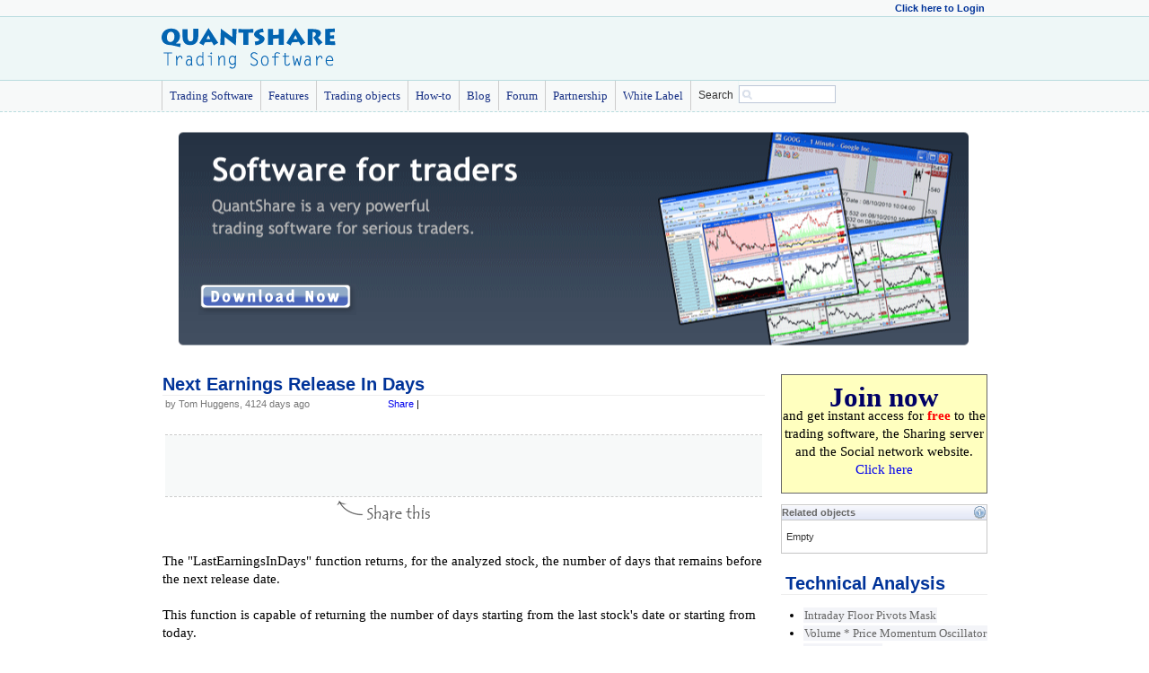

--- FILE ---
content_type: text/html
request_url: https://www.quantshare.com/item-1520-next-earnings-release-in-days
body_size: 48963
content:


<!DOCTYPE html PUBLIC
  "-//W3C//DTD XHTML 1.0 Transitional//EN"
  "http://www.w3.org/TR/xhtml1/DTD/xhtml1-transitional.dtd">
  
<html xmlns="http://www.w3.org/1999/xhtml" xmlns:og="http://opengraphprotocol.org/schema/" xmlns:fb="http://www.facebook.com/2008/fbml">
<head>

<script>
var _prum = [['id', '5166b52ee6e53d9332000000'],
             ['mark', 'firstbyte', (new Date()).getTime()]];
(function() {
    var s = document.getElementsByTagName('script')[0]
      , p = document.createElement('script');
    p.async = 'async';
    p.src = '//rum-static.pingdom.net/prum.min.js';
    s.parentNode.insertBefore(p, s);
})();
</script>

<!-- start marketizator.com code -->
<link rel="dns-prefetch" href="//app.marketizator.com">    
<script type="text/javascript" src="//d2tgfbvjf3q6hn.cloudfront.net/js/deffc1.js"></script>
<!-- end marketizator.com code -->










<title>Next Earnings Release In Days</title>

<link rel="alternate" type="application/rss+xml" title="RSS"
      href="https://feeds.feedburner.com/TradingItems">
	  
<meta name="description" content="The &quot;LastEarningsInDays&quot; function returns, for the analyzed stock, the number of days that remain...">
<meta name="keywords" content="Next Earnings Release In Days, Trading Indicator, quantshare, trading">


<meta property="og:title" content="Next Earnings Release In Days"/>
<meta property="og:type" content="product"/>
<meta property="og:url" content="https://www.quantshare.com/item-1520-next-earnings-release-in-days"/>
<meta property="og:image" content="https://www.quantshare.com/Images/qs.gif"/>
<meta property="og:site_name" content="QuantShare Trading Software"/>
<meta property="og:description" content="The &quot;LastEarningsInDays&quot; function returns, for the analyzed stock, the number of days that remain..."/>
<meta property="fb:app_id" content="221109431123"/>


<meta name="verify-v1" content="5V9Y5oB27U73Ir1f9sZvsUkc57WJwoX9UuF4CSZOz14=" >
<meta name="msvalidate.01" content="1628B4D3B0A88D6F80A5C6B497FC6327" />
<META name="y_key" content="d0d5df8d0d4765fb">

<meta http-equiv="Content-Type" content="text/html; charset=iso-8859-1">
<LINK href="default.css" rel="stylesheet" type="text/css">
<link rel="icon" type="image/x-icon" href="https://www.quantshare.com/Images/quantshare.ico" /> 



<meta name="P_IsLogged" content="0" />



<link rel="canonical" href="https://www.quantshare.com/item-1520-next-earnings-release-in-days" />



<style type="text/css">
<!--

-->

img {
border: none;
} 

.dash {
background: url(https://www.quantshare.com/Images/dash.gif) repeat-x;
clear: both;
height: 3px;
width: 100%;
}

/*- Menu Tabs 11--------------------------- */
 
    #tabs11 {
      float:left;
      width:100%;
      font-size:93%;
      line-height:normal;
	  border-bottom:1px solid #C2BDAE;
      }
    #tabs11 ul {
	  margin:0;
	  padding:10px 10px 0px 10px;
	  list-style:none;
	  height:170px;
      }
    #tabs11 li {
      display:inline;
      margin:0;
      padding:0;
      }
    #tabs11 a {
      float:left;
      background:url("https://www.quantshare.com/Images/tableft11.gif") no-repeat left top;
      margin:0;
      padding:0 0 0 4px;
      text-decoration:none;
      }
    #tabs11 a span {
      float:left;
      display:block;
      background:url("https://www.quantshare.com/Images/tabright11.gif") no-repeat right top;
      padding:5px 15px 4px 6px;
      color:#9F9584;
      }
    /* Commented Backslash Hack hides rule from IE5-Mac \*/
    #tabs11 a span {float:none;}
    /* End IE5-Mac hack */
    #tabs11 a:hover span {
      color:#FFF;
      }
    #tabs11 a:hover {
      background-position:0% -42px;
      }
    #tabs11 a:hover span {
      background-position:100% -42px;
      }


a:link {
	text-decoration: none;
}
a:visited {
	text-decoration: none;
}
a:hover {
	text-decoration: underline;
}
a:active {
	text-decoration: none;
}
.style_30_off {font-family: Verdana, Arial, Helvetica, sans-serif; color: #FFFFFF; font-size: 18px;}

</style>


<script src="jquery-1.4.2.min.js" type="text/javascript"></script>




<script type='text/javascript'>
var _qs_islogged=0;
</script>






<!-- BEGIN Tynt Script -->
<script type="text/javascript">
if(document.location.protocol=='http:'){
 var Tynt=Tynt||[];Tynt.push('daWB3iEhar34e0adbi-bpO');Tynt.i={"ap":"Read more: ","w":"quantshare","ss":"fpt"};
 (function(){var s=document.createElement('script');s.async="async";s.type="text/javascript";s.src='https://tcr.tynt.com/ti.js';var h=document.getElementsByTagName('script')[0];h.parentNode.insertBefore(s,h);})();
}
</script>
<!-- END Tynt Script -->

<!-- BEGIN Facebook Remarketing -->
<script>(function() {
  var _fbq = window._fbq || (window._fbq = []);
  if (!_fbq.loaded) {
    var fbds = document.createElement('script');
    fbds.async = true;
    fbds.src = '//connect.facebook.net/en_US/fbds.js';
    var s = document.getElementsByTagName('script')[0];
    s.parentNode.insertBefore(fbds, s);
    _fbq.loaded = true;
  }
  _fbq.push(['addPixelId', '765585033463317']);
})();
window._fbq = window._fbq || [];
window._fbq.push(['track', 'PixelInitialized', {}]);
</script>
<noscript><img height="1" width="1" alt="" style="display:none" src="https://www.facebook.com/tr?id=765585033463317&amp;ev=PixelInitialized" /></noscript>
<!-- END Facebook Remarketing -->


</head>

<body>
                        						
<!-- KISSinsights for quantshare.com 
<script type="text/javascript">var _kiq = _kiq || [];</script>
<script type="text/javascript" src="//s3.amazonaws.com/ki.js/9290/1Al.js" async="true"></script>
-->






		
<div id="thewindow" style="display: none;width: 100%;height: 100%;position:absolute ;left: 0px;top: 0px;">
<div id="thewindowbackground" style="width: 100%;height: 100%;background-color: #000000;position: absolute;opacity: .5;filter: alpha(opacity=50);">
</div>
</div>


<div style="width:100%;background-color:#F7F9F9;border-bottom:1px solid #b9dcdf;" align="center"> 
<div style="width:920px;" align="left">
  <LINK href="default.css" rel="stylesheet" type="text/css">


<script>

function GetRememberValue()
{
	if(document.form_login.login_remember.checked)
		return 1;
	else
		return 0;
}

function login()
{
	submitRequest('login/action.php', 'action=do_login&email=' + document.form_login.email.value + '&password=' + document.form_login.password.value + '&remember=' + GetRememberValue());
	return false;
}

function logout()
{
	submitRequest('login/action.php', 'action=do_logout');
}

function logindisplaydiv()
{
	var divTag = document.getElementById("login_div");
	if(divTag.style.display == 'block')
	{
		divTag.style.display = 'none';
	}
	else
	{
		divTag.style.display = 'block';
	}
}

</script>

<form id="form_login" name="form_login" action="" onSubmit="return false;" onKeyDown="if(event.keyCode==13) login();">


  <div align="left">
    	<table width="100%" border="0">
	<tr>
	  <td align="right" style="vertical-align:middle">
	
		<a href="javascript:logindisplaydiv()" class="styleBlueLightBold">Click here to Login</a>
	
	</td></tr></table>
  </div>  
  <div id="login_div" style="display:none">  
    <div align="right">
      <table width="300px" border="0" bgcolor="#F7F9F9" class="tableEnteteBlue">
        <tr>
          <td><div align="left"><span class="styleText12">
		  
		  
		  <table width="100%" border="0">
  <tr>
    <td>Email</td>
    <td><input name="email" type="text" id="email" size="20"></td>
  </tr>
  <tr>
    <td>Password</td>
    <td><input name="password" type="password" id="password" size="20"></td>
  </tr>
  <tr>
    <td></td>
    <td><input name="login_remember" type="checkbox" id="login_remember" value="Remember me" checked />Remember me
	</td>
  </tr>
</table>

		  </span></div></td>
        </tr>
        <tr>
          <td>    <div align="left"><span class="style14">		  
              <input type="button" name="Login" value="Login" onClick="login()">
              <input type="button" name="Login2" value="Register" onClick="window.location.replace('index.php?option=register')">			  
              </span>
			  <br /><br />
			<a href="index.php?option=forgetpassword" class="styleBlueLightBold">Forgot my Password</a>
              				  
              
          </div></td>
        </tr>
      </table>
    </div>
	<br />
  </div>  
    <div align="left">
        </div>
</form>
</div>
</div>


<div style="width:100%;height:70px;background-color:#eef7f7;border-bottom:1px solid #b9dcdf;"> 
  






<table width="920" height="70"  border="0" align="center" cellpadding="0" cellspacing="0">	 
         <tr>
           <td align="left" valign="middle">		   <p><img src="https://www.quantshare.com/Images/quantshare_1.gif" width="194" height="46" border="0" /></p>		   </td>             
           <td align="left" valign="middle">
		   
		   
		   
		   
		   
		   <style>
		   #twitter-follow { border: 0;position: fixed;  top: 240px; left:0;}
		   #live-support { border: 0;position: fixed;  top: 370px; left:0;}
		   #knowledge-base { border: 0;position: fixed;  top: 170px; left:0;}
		   </style>
		   		   
		   
		   
		   
		   
		     <div align="right">
			 
			 
			 			 
<!--/* OpenX Javascript Tag v2.8.5 */-->

<!--/*
  * The backup image section of this tag has been generated for use on a
  * non-SSL page. If this tag is to be placed on an SSL page, change the
  *   'http://www.quantshare.com/ads/www/delivery/...'
  * to
  *   'https://www.quantshare.com/ads/www/delivery/...'
  *
  * This noscript section of this tag only shows image banners. There
  * is no width or height in these banners, so if you want these tags to
  * allocate space for the ad before it shows, you will need to add this
  * information to the <img> tag.
  *
  * If you do not want to deal with the intricities of the noscript
  * section, delete the tag (from <noscript>... to </noscript>). On
  * average, the noscript tag is called from less than 1% of internet
  * users.
  */-->


             </div></td>
         </tr>
</table>
</div>

<script>
var _qs_ischatonline = 0;
</script>

<style type="text/css">
.tableBlue111 {
border-top:0px solid #FFFFFF;
border-right:0px solid #FFFFFF;
border-left:0px solid #FFFFFF;
border-bottom:0px solid #FFFFFF;
}

.tableBlue112
{
border-left:1px solid #CCCCCC;
border-right:0px solid #CCCCCC;
border-top:0px solid #CCCCCC;
padding-left:8px;
padding-right:8px;
}
</style>

<script>
function roll_over(img_name, img_src)
{
	document.getElementById(img_name).src = img_src;
}
</script>


<script type="text/javascript">
var timeout         = 500;
var closetimer		= 0;
var ddmenuitem      = 0;

function jsddm_open()
{	jsddm_canceltimer();
	jsddm_close();
	ddmenuitem = $(this).find('ul').eq(0).css('visibility', 'visible');
}

function jsddm_close()
{	if(ddmenuitem) ddmenuitem.css('visibility', 'hidden');}

function jsddm_timer()
{	closetimer = window.setTimeout(jsddm_close, timeout);}

function jsddm_canceltimer()
{	if(closetimer)
	{	window.clearTimeout(closetimer);
		closetimer = null;}}

$(document).ready(function()
{	$('#jsddm > li').bind('mouseover', jsddm_open);
	$('#jsddm > li').bind('mouseout',  jsddm_timer);});

document.onclick = jsddm_close;
</script>

<div style="width:100%;background-color:#F7F9F9;border-bottom:1px solid #b9dcdf;border-bottom-style:dashed" align="center"> 
<div align="left" class="styleContent12" style="width:920px;">
<ul id="jsddm">


<li><a href="https://www.quantshare.com">Trading Software</a></li>
		  		  
<li><a href="sa-15-simulator">Features</a></li>		  
<li><a href="index.php?option=Tabs">Trading objects</a></li>


<li><a href="index.php?option=howto_new">How-to</a></li>
<li><a href="/index.php?option=blog"> Blog </a>

<ul>
            <li><a href="/index.php?option=blog">QuantShare Blog</a></li>
            <li><a href="/index.php?option=ublog">Users Blog</a></li>
        </ul>

</li>

<li><a href="index.php?option=threads">Forum</a></li>

		
<li><a href="index.php?option=partners">Partnership</a></li>
<li><a href="index.php?option=whitelabel">White Label</a></li>		  
		  
<li><a href="#" style="padding-right:5px" rel="sc5" onClick="javascript:document.location.href='index.php?option=Tabs&tabIndex=5&type=Items&order=creation_date&keywords=' + document.getElementById('textnameSearch').value"><span class="styleText12">Search</span></a> </li>
<li style="border-left:1px solid #eef7f7;">

<input style="margin-top:5px;" name="textnameSearch" type="text" class="search" id="textnameSearch" onKeyDown="if(event.keyCode==13) document.location.href='index.php?option=Tabs&tabIndex=5&type=Items&order=creation_date&keywords=' + document.getElementById('textnameSearch').value;" size="13">
</li>
		  
		  		  
</ul><br /><br />
</div>
</div>


<div id="W_BelowMenu"></div>



	





	 <br>
	 







<div id="P_Email" style="display:none"></div>
<div id="P_Name" style="display:none"></div>
<div id="P_ChatOnline" style="display:none">0</div>



 <table width="920" height="86%" border="0" align="center" cellpadding="4">
	<tr>
    <td valign="top">

<div id="main">




















<script>



function UpdateObjectInformation()

{

	openPage("UpdateObjectInformation.php", "id=oxP4C7wBrSZM7eEiU1HJK8R0HIZq75+y5O18ZbI3qwriZyA4e5k4+4QdEL1tvKnQwEESRlaprT15AH3xVrIMog==&autoID=1520&name=Next+Earnings+Release+In+Days&objectType=ScriptBasedIndicators");

}



function SetAsUnReviewed()

{

	submitRequest("objects/unreview.php", "autoID=1520");

}



function UpdateReview(reviewID)

{

    openPage("UpdateReview.php", "reviewID=" + reviewID + "&autoID=1520&name=Next+Earnings+Release+In+Days");

}



function RemoveReview(reviewID)

{

    openPage("RemoveReview.php", "reviewID=" + reviewID + "&autoID=1520&name=Next+Earnings+Release+In+Days");	

}



function downloadstart()

{

	
}



function downloadItemIntercom()

{

	var metadata = {	

	  name: 'Next Earnings Release In Days',

	  type: 'ScriptBasedIndicators',

	  autoID: '1520',

	  itemCountry: 'United States',

	  itemMarket: 'Stock Market',

	  itemStyle: 'Fundamental Analysis'

	};

	Intercom('trackEvent', 'download-item', metadata);

}










</script>



<style type="text/css">

<!--

.style6 {

	font-size: 2em;

	font-weight: bold;

	color: #000066;

}

.style7 {

	color: #FF0000;

	font-weight: bold;

}

.style10 {font-family: Georgia, "Times New Roman", Times, serif; color:#FF0000; font-weight: bold; font-size: 20px; }


-->

</style>











	<style type="text/css"> 



        #sidebar ul { background: #eee; padding: 10px; }

        #sidebar { width: 30px; position: fixed; margin-left:-90px; margin-top: 100px; text-align:center; } <!-- 4.5% is half 100% minus content width 91% -->

		.addtitle title{ display: none; }

		.divHidden { display:none; }

		.addthis_toolbox .custom_images a

		{

			width: 60px;

			height: 60px;

			margin: 0;

			padding: 0;

		}

		

		.addthis_toolbox .custom_images a:hover img

		{

			opacity: 1;

		}

		

		.addthis_toolbox .custom_images a img

		{

			opacity: 0.75;

		}

    .style17 {color: #AA8822}

.style19 {font-size: 14px}

    </style> 

    

    <!--[if IE 6]>

	   <style type="text/css">

	       #sidebar { margin: 0 0px 0 0; }

	       #page-wrap { margin-top: -5px;  }

	       #ie6-wrap { position: relative; height: 100%; overflow: auto; width: 100%; }

	   </style>

    <![endif]--> 

    

    <!--[if IE 7]>

	   <style type="text/css">

	       #sidebar { margin-top: -10px;  }

	       #page-wrap { margin-top: -5px; }

	   </style>

    <![endif]--> 

	

	

	

		

	










		


<LINK href="default.css" rel="stylesheet" type="text/css">
<script>
function roll_over(img_name, img_src)
{
   document.getElementById(img_name).src = img_src;
}
</script>
<style type="text/css">
<!--
.styleItemTopInfo1 {
	font-size: 26px;
	font-weight: bold;
	color: #e1002a;
}
-->
</style>
<style type="text/css" class="vwo_1351176563940">
.styleHeaderBack {
	background-image:url(https://www.quantshare.com/Images/quantshare_header_1.gif);
	background-position:center;
	background-repeat:no-repeat;
	width:893;
	height:248;
	min-width:893;
	min-height:248;	
}
</style>
<span class="styleLucida">

		  <table id="item_top_ver2" style="display:none" width="100%" border="0" cellpadding="5" cellspacing="0">
  <tr>
    <td width="130"><img src="Images/left-arrow-red.gif" width="130" height="155" /></td>
    <td width="23">	  </td>
		 <td width="932" valign="top"><span class="styleItemTopInfo1">What is this?</span>
		   <p>This is a trading item or a component that was created using <a href="https://www.quantshare.com">QuantShare</a> by one of our members. <br />
		     <br />
		     This item can be downloaded and used by <a href="https://www.quantshare.com">QuantShare Trading Software</a>.<br />
		     Trading items are of different types. There are data downloaders, trading indicators, trading systems, watchlists, composites/indices...</p>
	     <p>You can use this item and hundreds of others for free by downloading <a href="https://www.quantshare.com">QuantShare</a>.</p></td>
		 </tr>
		 </table>
		  
		  


		  
		  <table id="item_top_ver1" style="display:none" width="100%" border="0" cellpadding="0" cellspacing="0">
  <tr>
    <td width="100">&nbsp;</td>
    <td>
	<span class="styleLucida"><span style="color: #dc493f; font-weight: bold; margin-left:15px;">Top Reasons Why You Should Use QuantShare:</span></span>
	<br>
	<ul>		  
          <li>Works with US and international markets (stock, forex, options, futures, ETF...)</li>
          <li>Offers you the tools that will help you become a profitable trader</li>	  
          <li>Allows you to implement any trading ideas</li>
          <li>Exchange items and ideas with other QuantShare users</li>
          <li>Our support team is very responsive and will answer any of your questions</li>
          <li>We will implement any features you suggest</li>
          <li>Very low price and much more features than the majority of other trading software</li>
	    </ul>
		
		<div align="center">
      <table width="100%" border="0">
        <tr>
          <td width="292" height="47"><div align="right"><a href="https://www.quantshare.com" onmouseover="roll_over('buy_1', 'Images/tryit_2.gif')"
onmouseout="roll_over('buy_1', 'Images/tryit_1.gif')">
            <img src="Images/tryit_1.gif" id="buy_1" width="108" height="35" border="0"/></a> </div></td>
          <td width="18">&nbsp;</td>
          <td width="417"><div align="left"><span class="styleheaderOrange">      For Free - No Credit Card Required </span></div></td>
        </tr>
      </table>
      </div>	</td>
    <td width="250">	  </td>
  </tr>
</table>



<table border="0" class="styleHeaderBack" style="width: 100%; height: 207px;">
<tbody>
<tr>
<td height="203">
<div align="left" style="margin-left: 40px; margin-top: 170px;"><a href="https://www.quantshare.com"><img src="Images/download_now.gif" id="buy_2" border="0" /></a></div>
<br /><br /></td>
</tr>
</tbody>
</table>





		 </span>
<br><br>




		  

	

<table width="925" border="0">

  <tr>

    <td width="673" valign="top">	

	

	

	
	



	

	

	<table width="100%" border="0" cellpadding="0" cellspacing="0">

            <tr>

              <td width="0%">

			  

			  </td>

			

			

			  

			  

			  <td><h2 class="styleBlueLightBold20" style="border-bottom:1px solid #eee;padding-left:0px;margin-top:0px;margin-bottom:0px;">						

          Next Earnings Release In Days</h2>

		  

		  

		  

            

			









			

			
			

			</td>

            </tr>

      </table>



	

	<table width="100%" border="0" cellpadding="0" cellspacing="0">

      <tr>

        <td height="16">

		

		

		

		<table width="100%" valign='top'>

		<tr>

		<td width="200">

		

		
		<span class='styleGrayLight'> by Tom Huggens, 

			 4124 days ago</span>

			
			</td>

		<td width="70">	

		
				</td>

		<td width="320">

		<!-- AddThis Button BEGIN -->

	  

<div class="addthis_toolbox addthis_default_style">	



<a href="https://www.addthis.com/bookmark.php?v=250&amp;pub=quantshare" class="addthis_button_compact" addthis:url="https://www.quantshare.com/item-1520-next-earnings-release-in-days" addthis:title="Next Earnings Release In Days">Share</a>

<span class="addthis_separator">|</span>

<a class="addthis_button_facebook" addthis:url="https://www.quantshare.com/item-1520-next-earnings-release-in-days" addthis:title="Next Earnings Release In Days"></a>

<a class="addthis_button_google" addthis:url="https://www.quantshare.com/item-1520-next-earnings-release-in-days" addthis:title="Next Earnings Release In Days"></a>

<a class="addthis_button_twitter" addthis:url="https://www.quantshare.com/item-1520-next-earnings-release-in-days" addthis:title="Next Earnings Release In Days"></a>

<a class="addthis_button_digg" addthis:url="https://www.quantshare.com/item-1520-next-earnings-release-in-days" addthis:title="Next Earnings Release In Days"></a></div>

<!-- AddThis Button END -->		</td>

	

		<td width="150">

		<div align="right">

            	

            		

          </div></td>

		</tr>

		

				<tr>

		  <td colspan="4" class="styleGrayLight">

		 

		 <br /><br />

		 

		 

		  <table width="100%" height="70px" border="0" cellpadding="0" cellspacing="0" style="border-top:1px dashed #CCCCCC;border-bottom:1px dashed #CCCCCC;"><tr>

		    <td width="20px" bgcolor="#F7F9F9"><div align="center"><span class="style19">

		      </span></div></td>

		    <td bgcolor="#F7F9F9"><br />

			

			

			
			

		<!-- AddThis Button BEGIN -->

<div class="addthis_toolbox addthis_default_style addthis_32x32_style">

<a class="addthis_button_gmail" addthis:url="https://www.quantshare.com/item-1520-next-earnings-release-in-days" addthis:title="Next Earnings Release In Days"></a>

<a class="addthis_button_twitter" addthis:url="https://www.quantshare.com/item-1520-next-earnings-release-in-days" addthis:title="Next Earnings Release In Days"></a>

<a class="addthis_button_facebook" addthis:url="https://www.quantshare.com/item-1520-next-earnings-release-in-days" addthis:title="Next Earnings Release In Days"></a>

<a class="addthis_button_google" addthis:url="https://www.quantshare.com/item-1520-next-earnings-release-in-days" addthis:title="Next Earnings Release In Days"></a>

<a class="addthis_button_compact" addthis:url="https://www.quantshare.com/item-1520-next-earnings-release-in-days" addthis:title="Next Earnings Release In Days"></a>

<a class="addthis_counter addthis_bubble_style"></a>
</div>

<!-- AddThis Button END --><br />





									  

		  </td></tr></table>


		  

		  </td>

		  </tr>

		</table>

		</td></tr>

      <tr valign="top">

        <td>

		

			

		

  		  
		  <div align="right">	

		  <img style="margin-right:280px;" src="Images/share_this.gif" width="212" height="23" />

		  

		  
		  

		  </div>

		  

		  
		   <br /><br />

		   

		   
		  

		  

			  

		  

		  

		  		 	

	

	

	

	

	

	

	

	



	



	 		 

			 

			 

			 





			 








			  
			 



<LINK href="default.css" rel="stylesheet" type="text/css">
<style type="text/css">
<!--
.styleItemTools {color: #FFFFFF}
.style2 {color: #FFFFFF; font-weight: bold; }
-->
</style>


<div id="item_main_left" style="display: none;float: left;margin-left: 0px;margin-right: 25px; width:180px;">
<span class="styleLucida">
<br>
<table width="100%" height="100%" border="0" cellpadding="3" cellspacing="0" style="border:1px dashed #CCCCCC;">
<tr>
  <td colspan="2" bgcolor="#0066FF"><span class="style2">Item Info</span></td>
  </tr>
<tr>
  <td colspan="2" style="line-height:10px">
  <p><strong>Type:</strong> <a href="http://www.quantshare.com/index.php?option=Tabs&tabIndex=5&order=creation_date&keywords=&search_type=ScriptBasedIndicators">Trading Indicator</a></p>
  
  <p><strong>Country:</strong>    <a href="http://www.quantshare.com/index.php?option=Tabs&tabIndex=5&search_type=Items&order=creation_date&keywords=&country=United States">United States</a></p>  
  <p><strong>Market:</strong>    <a href="http://www.quantshare.com/index.php?option=Tabs&tabIndex=5&search_type=Items&order=creation_date&keywords=&market=Stock Market">Stock Market</a></p>  
  <p><strong>Style:</strong>    <a href="http://www.quantshare.com/index.php?option=Tabs&tabIndex=5&search_type=Items&order=creation_date&keywords=&style=Fundamental Analysis">Fundamental Analysis</a></p>	</td>
  </tr>
</table>
</span>
</div>





<div id="item_main_right" style="display: none;float: right;margin-left: 20px;margin-right: 15px; width:280px;">

      <br />
      <br />
  
      <a href="#" onclick='window.location="http://www.quantshare.com"'><img src="Images/click_to_download.gif" alt="Trading Software Download" /></a>
  
      <br />
      	  
	  
	  
 <br /> 
  
  

</p>
<div style="margin-top:10px;"></div>
</div> 







			 

			 

		

          <p>

              <span class="styleContent">The "LastEarningsInDays" function returns, for the analyzed stock, the number of days that remains before the next release date.<br />
<br />
This function is capable of returning the number of days starting from the last stock's date or starting from today.<br />
<br />
Examples:<br />
a = LastEarningsInDays(1); // Calculation is based on today (Days to next earnings release starting from today)<br />
a = LastEarningsInDays(0); // Calculation is based on last stock's date (Days to next earnings release starting from last stock's date)<br />
<br />
In a watchlist, you can for example display all stocks that announced a earnings release for the next 10 days:<br />
<br />
a = LastEarningsInDays(1);<br />
filter = a <= 10 and a >= 0;<br />
<br />
Note that the function requires first that you download future earnings release data using the following item: <a href='/item-1521-announced-stock-earnings'>Announced Stock Earnings</a><br />
</span>
              <br>

			  


			  

			  









              <br>

			  

			  			  

<div style="border-bottom:1px dashed #CCCCCC;border-top:1px dashed #CCCCCC;">




	

<!-- AddThis Button BEGIN -->

<table border="0" align="center" d width="280px" class="tableBlueShining">

  <tr>

<td width="100px">

<span class="styleContent">Share This -></span>

</td>

<td width="180px">

<div class="addthis_toolbox addthis_default_style">	

<a href="https://www.addthis.com/bookmark.php?v=250&amp;pub=quantshare" class="addthis_button_compact" addthis:url="https://www.quantshare.com/item-1520-next-earnings-release-in-days" addthis:title="Next Earnings Release In Days">Share</a>

<span class="addthis_separator">|</span>

<a class="addthis_button_facebook" addthis:url="https://www.quantshare.com/item-1520-next-earnings-release-in-days" addthis:title="Next Earnings Release In Days"></a>

<a class="addthis_button_google" addthis:url="https://www.quantshare.com/item-1520-next-earnings-release-in-days" addthis:title="Next Earnings Release In Days"></a>

<a class="addthis_button_twitter" addthis:url="https://www.quantshare.com/item-1520-next-earnings-release-in-days" addthis:title="Next Earnings Release In Days"></a>

<a class="addthis_button_digg" addthis:url="https://www.quantshare.com/item-1520-next-earnings-release-in-days" addthis:title="Next Earnings Release In Days"></a></div>

</td>

</tr></table>

<!-- AddThis Button END -->







</div>

			  <br>

              <br>

			  

			  

			  
			



			<div align="center">

			
			<a href="#" id="P_ClickDownloadNonLogged" class="style10" onclick="window.location='https://www.quantshare.com';">Download</a>

			
			</div>			



			

			

						

            

            

            <div align="center">

			

			
						<span class="styleheaderMinusMinus">You have to log in to bookmark this object</span>

			
			  <br /><a href="index.php?option=help/whatareobjects" class="styleBlueLight">What is this?</a>

			  

			  
			  <br /><a href="/itemd-1520-trading-indicator-next-earnings-release-in" class="styleBlueLight">Additional Information</a>
		    </div>

			  



		
			

			

			

<br /><br />





</td>

      </tr>

    </table>

	

<br />

<table width="100%" border="0" cellpadding="0" cellspacing="0" class="styleContent12" style="border-top:1px dashed #CCCCCC;border-bottom:1px dashed #CCCCCC;"><tr>

		    <td width="33%" valign="top" bgcolor="#F7F9F9"><br /><strong>Type:</strong> 

		      Trading Indicator<br /><br />

			  <strong>Object ID:</strong>			  1520
			  <br />

			  <br /></td>

		    <td width="33%" valign="top" bgcolor="#F7F9F9"><strong><br />

	        Country:</strong> 

		      United States
		      <br />

		      <br />

			  <strong>Market:</strong>			  Stock Market			<br /></td>

		    <td width="33%" valign="top" bgcolor="#F7F9F9"><strong><br />

	        Style:</strong>		      Fundamental Analysis</td></tr></table>

<br>		  

	

	

	





<table width="99%" border="1" cellpadding="0" cellspacing="0" class="tableEnteteBlue">
  <tr>
    <td height="16" class="tableEnteteBlueInside">Reviews</td>
  </tr>
  <tr>
    <td class="tableBlueFade"><div align="right">
<span class="styleText10">
You must log in first</span>
</div></td>
  </tr>
</table>


</td>

    <td width="10" valign="top" style="min-width:10px;"></td>

    <td width="230" valign="top" style="min-width:230px">	

	<div style="width:170px"></div>

	

	

	

	
	

	
	

	
	<table width="100%"  border="0" cellpadding="0" cellspacing="0" class="tableBlueShining1">

	<tr><td>

	  <p align="center" class="styleContent"><a href="https://www.quantshare.com" class="style6" onclick='ga("send", "event", "Objects", "Click - Join", "Join now");'>Join now</a><br />

	  and get instant access for <span class="style7">free</span> to the trading software, the

	    Sharing server and the

	    Social network website. <br /><a href="https://www.quantshare.com" onclick='ga("send", "event", "Objects", "Click - Join", "Click here");'>Click here</a> </p>

		</td></tr></table>

		<br />

	
	

	

	
	




 






<table width="100%" border="0" cellpadding="0" cellspacing="0">

  <tr>

<td valign="top">


<form name="f">
<table width="100%" border="1" cellpadding="0" cellspacing="0" class="tableEnteteBlue">
<tr>
    <td width="97%" height="16" class="tableEnteteBlueInside"><div align="left"><span class="styleheaderMinusMinus">Related objects</span></div>
	</td>
    <td width="3%" height="16" align="right" valign="top" class="tableEnteteBlueInside">

	<a href="#" ><img src="Images/16-message-info.png" width="16" height="16" border="0"></a>
	
	</td>
</tr>



	
<tr>
<td colspan="2" class="tableBlueEnBas"><p class="styleText10">Empty</p></td></tr>   

</table>
<div id="review" class="tip" align="left">Number of reviews<BR>Click to add a review</div>
<div id="rate" class="tip" align="left">Average rate<BR>Click to rate this item</div>
<div id="downloads" class="tip" align="left">Number of times this object was downloaded</div>
<div id="votes" class="tip" align="left">Number of rates the current object received</div>
<div id="report" class="tip" align="left">Report an object<BR>if you can't run it for example or if it contains errors<BR>Click to report this object</div>
</form>

</td>

</tr></table>



<br />












<table width="100%" border="0" cellpadding="0" cellspacing="0">

  <tr>

<td valign="top">

<h2 class="styleBlueLightBold20">Technical Analysis</h2> 

<ul class="styleContent12" style="line-height:20px; padding-left:25px">	

<li><a href='/item-1409-intraday-floor-pivots-mask' class='tableBlueFade' style='color: #666666' onClick='ga("send", "event", "Objects", "Click - Technical Analysis", "Intraday Floor Pivots  Mask");'>Intraday Floor Pivots  Mask</a></li><li><a href='/item-278-volume-*-price-momentum-oscillator' class='tableBlueFade' style='color: #666666' onClick='ga("send", "event", "Objects", "Click - Technical Analysis", "Volume * Price Momentum Oscillator");'>Volume * Price Momentum Oscillator</a></li><li><a href='/item-432-bear-put-spread' class='tableBlueFade' style='color: #666666' onClick='ga("send", "event", "Objects", "Click - Technical Analysis", "Bear Put Spread");'>Bear Put Spread</a></li><li><a href='/item-1037-percentage-of-stocks-outperforming-the-s-p-500-index' class='tableBlueFade' style='color: #666666' onClick='ga("send", "event", "Objects", "Click - Technical Analysis", "Percentage of Stocks Outperforming the S&P 500 Index");'>Percentage of Stocks Outperforming the S&P 500 Index</a></li><li><a href='/item-1149-set-the-first-trading-bar-values-to-not-a-number' class='tableBlueFade' style='color: #666666' onClick='ga("send", "event", "Objects", "Click - Technical Analysis", "Set the First Trading Bar Values to Not a Number");'>Set the First Trading Bar Values to Not a Number</a></li><li><a href='/item-874-nyse-up-down-volume-ratio-historical-intraday' class='tableBlueFade' style='color: #666666' onClick='ga("send", "event", "Objects", "Click - Technical Analysis", "NYSE Up-Down Volume Ratio - Historical & Intraday");'>NYSE Up-Down Volume Ratio - Historical & Intraday</a></li><li><a href='/item-343-nse-security-wise-delivery-position' class='tableBlueFade' style='color: #666666' onClick='ga("send", "event", "Objects", "Click - Technical Analysis", "NSE - Security-wise Delivery Position");'>NSE - Security-wise Delivery Position</a></li><li><a href='/item-821-bse-main-and-sectoral-indices' class='tableBlueFade' style='color: #666666' onClick='ga("send", "event", "Objects", "Click - Technical Analysis", "BSE Main and Sectoral Indices");'>BSE Main and Sectoral Indices</a></li><li><a href='/item-1485-stocrsi' class='tableBlueFade' style='color: #666666' onClick='ga("send", "event", "Objects", "Click - Technical Analysis", "StocRSI");'>StocRSI</a></li><li><a href='/item-1024-ratio-of-equal-weighted-to-market-capitalization-weighted-s-p-500-index' class='tableBlueFade' style='color: #666666' onClick='ga("send", "event", "Objects", "Click - Technical Analysis", "Ratio of Equal-weighted to Market capitalization-weighted S&P 500 Index");'>Ratio of Equal-weighted to Market capitalization-weighted S&P 500 Index</a></li>
<li><a href='https://www.quantshare.com/index.php?option=Tabs&tabIndex=5' class='tableBlueFade' style='color: #666666'>More trading objects...</a></li>

</ul>

</td>

</tr>

</table>

<br />



<table width="100%" border="0" cellpadding="0" cellspacing="0">

  <tr>

<td valign="top">

<h2 class="styleBlueLightBold20">Fundamental Analysis</h2> 

<ul class="styleContent12" style="line-height:20px; padding-left:25px">	

<li><a href='/item-1191-earnings-surprise-strategy' class='tableBlueFade' style='color: #666666' onClick='ga("send", "event", "Objects", "Click - Fundamental Analysis", "Earnings Surprise Strategy");'>Earnings Surprise Strategy</a></li><li><a href='/item-478-sales-growth-and-estimates' class='tableBlueFade' style='color: #666666' onClick='ga("send", "event", "Objects", "Click - Fundamental Analysis", "Sales, Growth and Estimates");'>Sales, Growth and Estimates</a></li><li><a href='/item-1274-number-of-potential-splits-per-trading-day' class='tableBlueFade' style='color: #666666' onClick='ga("send", "event", "Objects", "Click - Fundamental Analysis", "Number of Potential Splits per Trading Day");'>Number of Potential Splits per Trading Day</a></li><li><a href='/item-323-short-selling-data' class='tableBlueFade' style='color: #666666' onClick='ga("send", "event", "Objects", "Click - Fundamental Analysis", "Short Selling Data");'>Short Selling Data</a></li><li><a href='/item-642-analyst-rating-yahoo-historical-buy-sell-recommendations' class='tableBlueFade' style='color: #666666' onClick='ga("send", "event", "Objects", "Click - Fundamental Analysis", "Analyst Rating (Yahoo Historical Buy/Sell Recommendations)");'>Analyst Rating (Yahoo Historical Buy/Sell Recommendations)</a></li><li><a href='/item-1216-industry-equity' class='tableBlueFade' style='color: #666666' onClick='ga("send", "event", "Objects", "Click - Fundamental Analysis", "Industry Equity");'>Industry Equity</a></li><li><a href='/item-164-stock-repurchase-plans-buybacks' class='tableBlueFade' style='color: #666666' onClick='ga("send", "event", "Objects", "Click - Fundamental Analysis", "Stock repurchase plans (Buybacks)");'>Stock repurchase plans (Buybacks)</a></li><li><a href='/item-1508-insider-data-history' class='tableBlueFade' style='color: #666666' onClick='ga("send", "event", "Objects", "Click - Fundamental Analysis", "Insider Data History");'>Insider Data History</a></li><li><a href='/item-319-nyse-arca-daily-short-sale-data' class='tableBlueFade' style='color: #666666' onClick='ga("send", "event", "Objects", "Click - Fundamental Analysis", "NYSE Arca - Daily short sale data");'>NYSE Arca - Daily short sale data</a></li><li><a href='/item-929-number-of-dividend-payments-per-day-in-the-us-stock-market' class='tableBlueFade' style='color: #666666' onClick='ga("send", "event", "Objects", "Click - Fundamental Analysis", "Number of dividend payments per day in the U.S. Stock Market");'>Number of dividend payments per day in the U.S. Stock Market</a></li>
<li><a href='https://www.quantshare.com/index.php?option=Tabs&tabIndex=5' class='tableBlueFade' style='color: #666666'>More trading objects...</a></li>

</ul>

</td>

</tr>

</table>

<br />




























































<br />



<table width="100%"  border="1" cellpadding="0" cellspacing="0" class="tableEnteteBlue">

      <tr>

        <td width="100%" height="16" class="tableEnteteBlueInside">Random Blog Posts</td>

      </tr>

      <tr>	  

        <td style="background-color:#FFFFFF;border:0;padding-left:4px">

				

			<br>

			<a href="/sa-585-how-to-backtest-a-strategy-from-a-chart" class="styleBlueLightBold">How to Backtest a Strategy from a Chart  </a>

			<br>

			
				

			<br>

			<a href="/sa-584-how-to-reference-drawing-studies-in-qs-formulas" class="styleBlueLightBold">How to Reference Drawing Studies in QS Formulas  </a>

			<br>

			
				

			<br>

			<a href="/sa-583-let-quantshare-manage-your-list-of-securities" class="styleBlueLightBold">Let QuantShare Manage your List of Securities  </a>

			<br>

			
				

			<br>

			<a href="/sa-582-the-ultimate-guide-to-create-trading-systems-in-quantshare" class="styleBlueLightBold">The Ultimate Guide to Create Trading Systems in QuantShare  </a>

			<br>

			
				

			<br>

			<a href="/sa-581-quantshare-new-website-feature-groups" class="styleBlueLightBold">QuantShare New Website Feature: Groups  </a>

			<br>

			
				

			<br>

			<a href="/sa-580-quantshare-trading-software-new-features-in-the-312-version" class="styleBlueLightBold">QuantShare Trading Software: New Features in the 3.1.2 Version  </a>

			<br>

			
				

			<br>

			<a href="/sa-579-create-your-own-technical-stock-rating-system" class="styleBlueLightBold">Create Your Own Technical Stock Rating System  </a>

			<br>

			
				

			<br>

			<a href="/sa-577-speed-up-optimizations-by-saving-ranking-data-into-a-custom-database" class="styleBlueLightBold">Speed Up Optimizations by Saving Ranking Data into a Custom Database   </a>

			<br>

			
		
		<br>

		<a href="index.php?option=sa&cat=1" class="styleBlueLight">Show All</a>		</td>

      </tr>

    </table>













</td>

  </tr>


</table>











<p>

  <script>

function BookmarkObject()

{

    openPage("Bookmark.php", "id=oxP4C7wBrSZM7eEiU1HJK8R0HIZq75+y5O18ZbI3qwriZyA4e5k4+4QdEL1tvKnQwEESRlaprT15AH3xVrIMog==&name=Next+Earnings+Release+In+Days&autoID=1520");

}

</script>








  

</p>



<div id="review" class="tip" align="left">Number of reviews<BR>Click to add a review</div>

<div id="rate" class="tip" align="left">Average rate<BR>Click to rate this item</div>

<div id="downloads" class="tip" align="left">Number of times this object was downloaded</div>

<div id="votes" class="tip" align="left">Number of rates the current object received</div>

<div id="report" class="tip" align="left">Report an object<BR>if you can't run it for example or if it contains errors<BR>Click to report this object</div>



<script type="text/javascript" src="https://s7.addthis.com/js/300/addthis_widget.js#pubid=quantshare"></script>




	</div>
</td>
  </tr>
  
  <tr align="center" valign="bottom" height="20%">
    <td height="20%" ><br><br><br><br><br><br>
<style>
.styleFooter {
	font-family: Georgia, "Times New Roman", Times, serif;
	color: #696969;
	font-size: 14px;
}
.styleCopyright {
	font-size: 12px;
	color: #666666;
}

.styleWarning {
	font-size: 13px;
	color: #666666;
}

.styleFooterLink {
	font-family: Georgia, "Times New Roman", Times, serif;
	color: #696969;
	text-decoration:none;
}
</style>

<table width="100%" border="0" style="line-height:30px">
  <tr>
    <td colspan="4"><div align="center"><img src="Images/quantshare_footer.gif" alt="QuantShare" width="892" height="31"></div></td>
  </tr>
  <tr align="left">
    <td width="200" valign="top"><span class="styleFooter"><strong>Product<br>
    </strong>
		<a href="https://www.quantshare.com" class="styleFooterLink">QuantShare</a>	
		<br>
      <a href="https://www.quantshare.com/sa-15-simulator" class="styleFooterLink">Features</a>
	  
	  	  <br />	  
      <a href="https://www.quantshare.com/index.php?option=register" class="styleFooterLink">Create an account</a>  
	  	  <br />
      <a href="https://www.quantshare.com/index.php?option=referral" class="styleFooterLink">Affiliate Program</a> 
	  
    </span>    </td>
    <td width="200" valign="top" class="styleFooter"><strong>Support<br>
    </strong><a href="https://www.quantshare.com/index.php?option=contact" class="styleFooterLink">Contact Us</a> <br> 
    <a href="https://www.quantshare.com/index.php?option=threads" class="styleFooterLink">Trading Forum</a>    <br />
	<a href="https://www.quantshare.com/index.php?option=howto_new" class="styleFooterLink">How-to Lessons</a><br />
    <a href="https://www.quantshare.com/index.php?option=manual&amp;dir=/Tutorial" class="styleFooterLink">
    Manual </a></td>
    <td width="270" valign="top"><span class="styleFooter"><strong>Company<br>
    </strong><a href="#" onclick="document.location.href='index.php?option=about'" class="styleFooterLink">About Us</a> <br> 
    <a href="https://www.quantshare.com/index.php?option=privacy" rel="nofollow" class="styleFooterLink">Privacy</a><br />
    <a href="https://www.quantshare.com/index.php?option=termsofuse" rel="nofollow" class="styleFooterLink">Terms of Use</a></span><br />
	<span class="styleCopyright">Copyright © 2026 QuantShare.com</span><br>	</td>
    <td width="290" valign="top"><span class="styleFooter"><strong>Social Media <br>
    </strong> <a href="https://www.facebook.com/pages/QuantShare-Trading-Software/113745532032912" rel="nofollow" class="styleFooterLink"><img src="Images/website/sm_facebook.gif" width="24" height="24" border="0" align="absmiddle" /></a> <a href="https://www.facebook.com/pages/QuantShare-Trading-Software/113745532032912" rel="nofollow" class="styleFooterLink">Follow us on Facebook</a><br>
    <a href="https://www.twitter.com/quantshare" rel="nofollow" class="styleFooterLink"><img src="Images/website/sm_twitter.gif" alt="Twitter" width="24" height="24" border="0" align="absmiddle" /></a> <a href="https://www.twitter.com/quantshare" rel="nofollow" class="styleFooterLink">Follow us on Twitter </a><br />
    <a href="https://plus.google.com/u/0/112773503923098353554" rel="nofollow" class="styleFooterLink"><img src="Images/website/sm_google.gif" alt="Google+" width="24" height="24" border="0" align="absmiddle" /></a></span> <span class="styleFooter"><a href="https://plus.google.com/u/0/112773503923098353554" rel="nofollow" class="styleFooterLink">Follow us on Google+</a> </span><br />
    <span class="styleFooter"><a href="https://feeds.feedburner.com/TradingItems" rel="nofollow" class="styleFooterLink"><img src="Images/website/sm_rss.gif" alt="RSS" width="24" height="24" border="0" align="absmiddle" /></a></span> <span class="styleFooter"><a href="https://feeds.feedburner.com/TradingItems" rel="nofollow" class="styleFooterLink">Trading Items</a>  </span></td>
  </tr>
</table>
<div align="left"><br />
  <br />
  
  
  <br />
    <span class="styleWarning">Trading financial instruments, including foreign exchange on margin, carries a high level of risk and is not suitable for all investors. The high degree of leverage can work against you as well as for you. Before deciding to invest in financial instruments or foreign exchange you should carefully consider your investment objectives, level of experience, and risk appetite. The possibility exists that you could sustain a loss of some or all of your initial investment and therefore you should not invest money that you cannot afford to lose. You should be aware of all the risks associated with trading and seek advice from an independent financial advisor if you have any doubts.</span><br />
  <br /><br />
  
  
  
  </div>

</td>
   </tr>
	 	  
	  
</table>








<!-- Facebook -->

<!-- 

<script type="text/javascript" src="http://static.ak.connect.facebook.com/js/api_lib/v0.4/FeatureLoader.js.php/en_US"></script>
<script type="text/javascript">
    FB.init("8b96deb05a202117ec620297e6c08e40", "xd_receiver.htm");
	FB.ensureInit(function() {
//    FB.Connect.showPermissionDialog("email");
  });  
  

  //FB.Event.subscribe('edge.create', function(href, widget) {
  //	alert(href + " - " + widget);
   // Log.info('You liked ' + href, widget);
  //});
    
</script>
 -->





<div id="fb-root"></div>
<script src="https://connect.facebook.net/en_US/all.js"></script>
<script>
  window.fbAsyncInit = function() {
    FB.init({appId: '221109431123', status: true, cookie: true,
             xfbml: true});
  };
  // 8b96deb05a202117ec620297e6c08e40
  (function() {
    var e = document.createElement('script'); e.async = true;
    e.src = document.location.protocol +
      '//connect.facebook.net/en_US/all.js';
    document.getElementById('fb-root').appendChild(e);
  }());  
</script>

<!-- End Facebook -->





<!-- Piwik -->
<!-- End Piwik Tag -->



<script type="text/javascript" src="Ajax.js"></script>
<script>

</script>

<!-- New Google Analytics Code -->
<script>
(function(i,s,o,g,r,a,m){i['GoogleAnalyticsObject']=r;i[r]=i[r]||function(){
(i[r].q=i[r].q||[]).push(arguments)},i[r].l=1*new Date();a=s.createElement(o),
m=s.getElementsByTagName(o)[0];a.async=1;a.src=g;m.parentNode.insertBefore(a,m)
})(window,document,'script','//www.google-analytics.com/analytics.js','ga');

ga('create', 'UA-7005788-2', 'auto', {'allowLinker': true});  // Replace with your property ID.
ga('require', 'displayfeatures');
ga('require', 'linker');
ga('linker:autoLink', ['avangate.com']);      // Domains that are linked from this page.



function msieversion() {

        var ua = window.navigator.userAgent;
        var msie = ua.indexOf("MSIE ");

        if (msie > 0 || !!navigator.userAgent.match(/Trident.*rv\:11\./))      // If Internet Explorer, return version number
            return true; //alert(parseInt(ua.substring(msie + 5, ua.indexOf(".", msie))));
        //else                 // If another browser, return 0
            //alert('otherbrowser');

   return false;
}

	//Evil Robot Detection
	var human_events_new = ['keydown','mousemove'];
	var human_events = ['onkeydown','onmousemove'];	
	var nAgt = navigator.userAgent;
	var verOffset;
	if ( msieversion() && !document.referrer && (document.URL == 'http://www.quantshare.com/' || document.URL == 'https://quantshare.com/' || document.URL == 'https://www.quantshare.com/')) {
	
	if (document.attachEvent)
	{
		for(var i = 0; i < human_events.length; i++){
			document.attachEvent(human_events[i], ourEventPushOnce);
		}
	}
	else
	{
		for(var i = 0; i < human_events.length; i++){
			document.addEventListener(human_events_new[i], ourEventPushOnce);
		}
	}
	
	}else{		
		ga('send', 'pageview');
	}

	function ourEventPushOnce() 
	{
		ga('send', 'pageview');
					
		if (document.attachEvent)
		{
			for(var i = 0; i < human_events.length; i++){
				document.detachEvent(human_events[i], ourEventPushOnce);
			}
		}
		else
		{
			for(var i = 0; i < human_events.length; i++){
				document.removeEventListener(human_events_new[i], ourEventPushOnce);
			}
		}		
	} // end ourEventPushOnce()

	//End Evil Robot Detection



//ga('send', 'pageview');

</script>
<!-- End Google Analytics -->

<!-- Old Google Analytics Code -->



<!-- AddThis Button BEGIN -->
<script type="text/javascript">
   var addthis_config = {
      data_ga_property: 'UA-7005788-2',
      data_ga_social: true
   };
</script>
<!-- AddThis Button END -->








<!-- Adbuyer.com Landing Pixel - Subscription-->




<!-- MouseFlow Script - Show for US Users only -->
<script type="text/javascript">
   (function() {
       var mf = document.createElement("script"); mf.type = "text/javascript"; mf.async = true;
       mf.src = "//cdn.mouseflow.com/projects/dc5b7f13-32a0-4f2b-a117-7293c39a6dc5.js";
       document.getElementsByTagName("head")[0].appendChild(mf);
   })();
</script>           



</body>



</html>